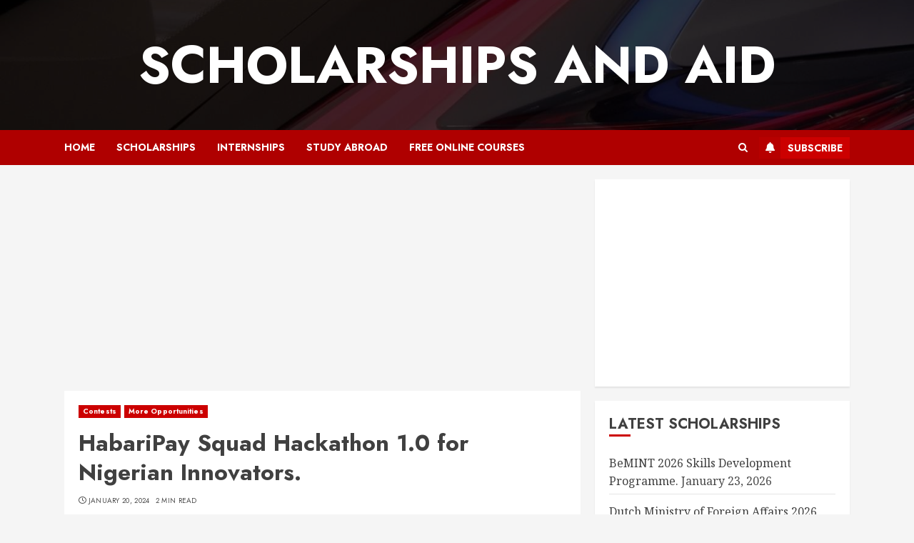

--- FILE ---
content_type: text/html; charset=utf-8
request_url: https://www.google.com/recaptcha/api2/aframe
body_size: 269
content:
<!DOCTYPE HTML><html><head><meta http-equiv="content-type" content="text/html; charset=UTF-8"></head><body><script nonce="qpJvZDiEC4gHJMXyknpT8Q">/** Anti-fraud and anti-abuse applications only. See google.com/recaptcha */ try{var clients={'sodar':'https://pagead2.googlesyndication.com/pagead/sodar?'};window.addEventListener("message",function(a){try{if(a.source===window.parent){var b=JSON.parse(a.data);var c=clients[b['id']];if(c){var d=document.createElement('img');d.src=c+b['params']+'&rc='+(localStorage.getItem("rc::a")?sessionStorage.getItem("rc::b"):"");window.document.body.appendChild(d);sessionStorage.setItem("rc::e",parseInt(sessionStorage.getItem("rc::e")||0)+1);localStorage.setItem("rc::h",'1769257265388');}}}catch(b){}});window.parent.postMessage("_grecaptcha_ready", "*");}catch(b){}</script></body></html>